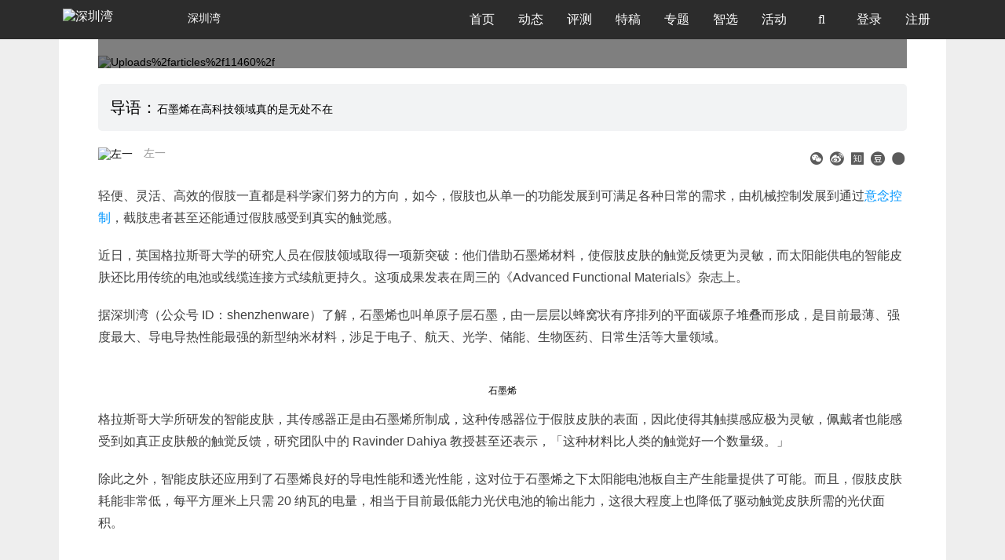

--- FILE ---
content_type: text/html; charset=utf-8
request_url: https://www.shenzhenware.com/articles/11460
body_size: 9946
content:
<!doctype html>
<html lang="zh-CN">

<head>
  <title>不需要电池的智能皮肤，比人类的触觉还灵敏一个数量级 | 深圳湾</title>
<meta name="description" content="石墨烯在高科技领域真的是无处不在">
<meta name="keywords" content="太阳能,石墨烯,假肢">
<meta property="og:site_name" content="深圳湾">
<meta property="og:url" content="https://www.shenzhenware.com/articles/11460">
<meta property="og:locale" content="zh_CN">
<meta property="og:updated_time" content="2026-01-15T08:50:15+08:00">
<meta property="og:image" content="https://cdn.shenzhenware.com/uploads/articles/11460/__.jpeg">
<meta property="og:title" content="不需要电池的智能皮肤，比人类的触觉还灵敏一个数量级">
<meta property="og:description" content="石墨烯在高科技领域真的是无处不在">
<meta property="article:published_time" content="2017-03-24T19:59:52+08:00">
<meta property="article:modified_time" content="2017-03-24T20:34:06+08:00">
<meta property="article:section" content="最新动态">
<meta property="article:tag" content="太阳能,石墨烯,假肢">
<meta property="article:author" content="/friends/17870645">
<meta property="article:publisher" content="/">
<meta name="twitter:card" content="不需要电池的智能皮肤，比人类的触觉还灵敏一个数量级">
<meta name="twitter:site" content="ShenzhenWare">
<meta name="twitter:creator" content="@左一">
<meta name="twitter:title" content="不需要电池的智能皮肤，比人类的触觉还灵敏一个数量级">
<meta name="twitter:description" content="石墨烯在高科技领域真的是无处不在">
<meta name="twitter:image" content="https://cdn.shenzhenware.com/uploads%2Farticles%2F11460%2F__.jpeg">
<meta name="author" content="https://www.shenzhenware.com/friends/17870645">
<meta name="locale" content="zh_CN">
  <meta charset="utf-8">
  <meta http-equiv="X-UA-Compatible" content="IE=edge">
  <meta name="viewport" content="width=device-width, initial-scale=1.0, maximum-scale=1.0" />
  <meta name="theme-color" content="#0096FF">
  <meta name="google-site-verification" content="ZzgXB3Zh86Mqn9K88zTMCPI1wl7lHxYfYvSHWhNR8rQ" />
  <meta name="360-site-verification" content="8bf80b0d7262090f2531ad5f7ed67091" />
  <link rel="shortcut icon" href="https://cdn.shenzhenware.com/assets/favicon-83607287734ce4f89c5e70aa139deb17.ico" />
  <link rel="bookmark" href="https://cdn.shenzhenware.com/assets/favicon-83607287734ce4f89c5e70aa139deb17.ico" type="image/x-icon" 　/>
  <script>
    var _hmt = _hmt || [];
    (function() {
      var hm = document.createElement("script");
      hm.src = "//hm.baidu.com/hm.js?43d03cd4ff721a2b78be67fcca14b3f8";
      var s = document.getElementsByTagName("script")[0];
      s.parentNode.insertBefore(hm, s);
    })();
  </script>
  <script src="https://res.wx.qq.com/open/js/jweixin-1.6.0.js"></script>
  <link rel="stylesheet" media="all" href="https://www.shenzhenware.com/assets/application-ccee0a5f5b41c6e1716b9bad3d41e8fc.css" />
  <link rel="stylesheet" media="screen" href="//cdn.datatables.net/1.10.16/css/dataTables.bootstrap.min.css" />
  <link rel="stylesheet" media="screen" href="//cdn.datatables.net/plug-ins/1.10.6/integration/font-awesome/dataTables.fontAwesome.css" />

  <meta name="csrf-param" content="authenticity_token" />
<meta name="csrf-token" content="tlwq/6yhOUbNyyseA1yJsajHBI0ZYKdUEGgth6oWHQaTbMJNHMgpA2Jc6w/bdmEzmpZKydW5ngpyCvQs0gD1lQ==" />
</head>
  <script src="https://cdnjs.cloudflare.com/ajax/libs/vanilla-lazyload/12.0.0/lazyload.min.js"></script>
<body class="articles  articles_show">
  <nav class="navbar navbar-default navbar-fixed-top" role="navigation" data-fetch-notifications-switch=on>
    <div class="container">
      <div class="navbar-header">
        <button type="button" class="navbar-toggle" id="nav-button">
          <span class='sr-only'>切换导航</span>
          <span class="icon-bar"></span>
          <span class="icon-bar"></span>
          <span class="icon-bar"></span>
        </button>
        <a class='navbar-brand' href='/'>
          <img alt="深圳湾" class="img-logo" style="width: 155px" src="https://cdn.shenzhenware.com/assets/shenzhenware-svg-logo-97a8279280c09bf70e34b482739ad8b2.svg" />
            <p>深圳湾</p>
        </a>
      </div>
      <div class="collapse navbar-collapse">
        <ul class="nav navbar-nav">
          <li class="nav-bar">
            <a href="/">首页</a>
          </li>
          <li class="nav-bar">
            <a href="/news_flash">动态</a>
          </li>
          <li class="nav-bar">
            <a href="/articles/category/review">评测</a>
          </li>
          <li class="nav-bar">
            <a href="/articles/category/featured">特稿</a>
          </li>
          <li class="nav-bar">
            <a href="/article_topics">专题</a>
          </li>
          <li class="nav-bar">
            <a href="/solutions_hub">智选</a>
          </li>
          <li class="nav-bar">
            <a href="/events">活动</a>
          </li>
          <li class='nav-bar search-li'>
            <a>
              <i class='fa fa-search' id='fa-search'></i>
            </a>
          </li>
              <li class="nav-bar">
                <a href="/login-modal" data-remote="ture">
                  登录
                </a>
              </li>
            <li class="nav-bar">
              <a href='/sign_up'>
                注册
              </a>
            </li>
        </ul>
      </div>
      <div class="input-style" id="input-style">
        <form action="/search" accept-charset="UTF-8" method="get"><input name="utf8" type="hidden" value="&#x2713;" />
          <i class="fa fa-search"></i>
          <input type="text" name="q" id="q" placeholder="报道、活动、快讯..." />
          <input type="hidden" name="from" id="from" value="search" />
          <i class="fa fa-times right" aria-hidden="true" id="close-search"></i>
</form>      </div>
      <div class='modal'></div>
      <div class="dropdown-nav" id="dropdown-nav">
        <div class="clearfix">
          <i class="fa fa-times" aria-hidden="true" id="close-item"></i>
        </div>
        <form id="mobile-search-form" action="/search" accept-charset="UTF-8" method="get"><input name="utf8" type="hidden" value="&#x2713;" />
          <div class="input-group">
            <input type="text" name="q" id="q" class="form-control" placeholder="报道、活动、快讯..." />
            <input type="hidden" name="from" id="from" value="search" />
            <span class="input-group-addon mobile-search-from-submit-button">
             <i class="fa fa-search"></i>
            </span>
          </div>
</form>          <div class='logout-text'>
            <span>
                <a href="/login-modal" data-remote="ture">
                  登录
                </a>
            </span>
            /
            <span>
              <a href='/sign_up'>
                注册
              </a>
            </span>
          </div>

        <ul class="activitys" id="activitys">
          <li class=>
            <a href="/">
              <i class='fa fa-home' aria-hidden='true'></i>
              <span>首页</span>
</a>          </li>
          <li class=>
            <a href="/news_flash">
              <i class='fa fa-rss' aria-hidden='true'></i>
              <span>动态</span>
</a>          </li>
          <li class=>
            <a href="/articles/category/review">
              <i class='fa fa-pencil-square-o' aria-hidden='true'></i>
              <span>评测</span>
</a>          </li>
          <li class=>
            <a href="/articles/category/featured">
              <i class='fa fa-newspaper-o' aria-hidden='true'></i>
              <span>特稿</span>
</a>          </li>
          <li class=>
            <a href="/article_topics">
              <i class='fa fa-inbox' aria-hidden='true'></i>
              <span>专题</span>
</a>          </li>
          <li class=>
            <a href="/solutions_hub">
              <i class='fa fa-compass' aria-hidden='true'></i>
              <span>智选</span>
</a>          </li>
          <li class=>
            <a href="/events">
              <i class='fa fa-calendar-o' aria-hidden='true'></i>
              <span>活动</span>
</a>          </li>
          <!-- <li>
            <a href="http://x.shenzhenware.com">
              <i class="fa fa-flag" aria-hidden="true"></i>
              <span>WARE 2018</span>
</a>          </li> -->
        </ul>
      </div>
    </div>
  </nav>
  <div class='content'>
<div class='container container-wrap'>
<div class='row'>
<div>
<div class='content-wrap article-card'>
<div class='top-img-wrap'>
<div class='img-content'>
<img class="article-cover-img" src="https://cdn.shenzhenware.com/uploads%2Farticles%2F11460%2F__.jpeg" alt="Uploads%2farticles%2f11460%2f  " />
<div class='img-p'>
<div class='clearfix img-title'>
<span class='left'>
<i aria-hidden='true' class='fa fa-tag'></i>
<a class="article-category" href="/articles/category/news">最新动态</a>
|
<div style='display:inline-block;padding-left:5px;'>2017-03-24</div>
</span>
</div>
<p>不需要电池的智能皮肤，比人类的触觉还灵敏一个数量级</p>
</div>
</div>
</div>
<div class='article-abstract'>
<p class='text'>石墨烯在高科技领域真的是无处不在</p>
</div>
<div class='author-info'>
<div class='author'>
<div class='author-avatar'><img alt="左一" src="https://cdn.shenzhenware.com/uploads%2Fusers%2Favatar%2F1073144772%2Fthumb_IMG_6313.JPG" /></div>
<div class='author-name'>
<a href="/friends/17870645">左一</a>
</div>
</div>
<div class='share-list'>
<div class='share-item wechat-share hidden-xs'>
<a data-target='#wechat-share-modal' data-toggle='modal' href='javascript:;'>
<i aria-hidden='true' class='iconfont iconyduiweixin' style='color:#5B5B5B'></i>
</a>
</div>
<div class='share-item'>
<a href='http://service.weibo.com/share/share.php?appkey=&amp;title=%E4%B8%8D%E9%9C%80%E8%A6%81%E7%94%B5%E6%B1%A0%E7%9A%84%E6%99%BA%E8%83%BD%E7%9A%AE%E8%82%A4%EF%BC%8C%E6%AF%94%E4%BA%BA%E7%B1%BB%E7%9A%84%E8%A7%A6%E8%A7%89%E8%BF%98%E7%81%B5%E6%95%8F%E4%B8%80%E4%B8%AA%E6%95%B0%E9%87%8F%E7%BA%A7&amp;url=https://www.shenzhenware.com/articles/11460&amp;pic=https://cdn.shenzhenware.com/uploads%2Farticles%2F11460%2F__.jpeg&amp;searchPic=false&amp;style=simple' target='_blank'>
<i aria-hidden='true' class='iconfont iconweibo_circle' style='color:#5B5B5B'></i>
</a>
</div>
<div class='share-item'>
<a href='javascript:;'>
<i class='iconfont iconzhihu-circle' style='color:#5B5B5B;'></i>
</a>
</div>
<div class='share-item'>
<a href='https://www.douban.com/share/service?name=douban&amp;href=https://www.shenzhenware.com/articles/11460&amp;image=https://cdn.shenzhenware.com/uploads%2Farticles%2F11460%2F__.jpeg&amp;updated=&amp;bm=&amp;url=https://www.shenzhenware.com/articles/11460&amp;title=不需要电池的智能皮肤，比人类的触觉还灵敏一个数量级' target='_blank'>
<i class='iconfont icondouban_circle' style='color:#5B5B5B;'></i>
</a>
</div>
<div class='share-item'>
<a target="_blank" href="https://www.facebook.com/sharer/sharer.php?u=https://www.shenzhenware.com/articles/11460&amp;picture=https://cdn.shenzhenware.com/uploads%252Farticles%252F11460%252F__.jpeg&amp;title=%E4%B8%8D%E9%9C%80%E8%A6%81%E7%94%B5%E6%B1%A0%E7%9A%84%E6%99%BA%E8%83%BD%E7%9A%AE%E8%82%A4%EF%BC%8C%E6%AF%94%E4%BA%BA%E7%B1%BB%E7%9A%84%E8%A7%A6%E8%A7%89%E8%BF%98%E7%81%B5%E6%95%8F%E4%B8%80%E4%B8%AA%E6%95%B0%E9%87%8F%E7%BA%A7&amp;description=%E7%9F%B3%E5%A2%A8%E7%83%AF%E5%9C%A8%E9%AB%98%E7%A7%91%E6%8A%80%E9%A2%86%E5%9F%9F%E7%9C%9F%E7%9A%84%E6%98%AF%E6%97%A0%E5%A4%84%E4%B8%8D%E5%9C%A8"><i aria-hidden='true' class='iconfont iconfacebook_circle' style='color:#5B5B5B'></i>
</a></div>
</div>

</div>
<div class='articles'>
<div class='cont medium-editor-content'>
<p>轻便、灵活、高效的假肢一直都是科学家们努力的方向，如今，假肢也从单一的功能发展到可满足各种日常的需求，由机械控制发展到通过<a href="https://www.shenzhenware.com/articles/10970">意念控制</a>，截肢患者甚至还能通过假肢感受到真实的触觉感。</p><p>近日，英国格拉斯哥大学的研究人员在假肢领域取得一项新突破：他们借助石墨烯材料，使假肢皮肤的触觉反馈更为灵敏，而太阳能供电的智能皮肤还比用传统的电池或线缆连接方式续航更持久。这项成果发表在周三的《Advanced Functional Materials》杂志上。</p><p>据深圳湾（公众号 ID：shenzhenware）了解，石墨烯也叫单原子层石墨，由一层层以蜂窝状有序排列的平面碳原子堆叠而形成，是目前最薄、强度最大、导电导热性能最强的新型纳米材料，涉足于电子、航天、光学、储能、生物医药、日常生活等大量领域。</p><div class="medium-insert-images"><figure>
    <img src="https://cdn.shenzhenware.com/uploads%2Fpicture%2Ffile%2F11363%2F003.jpg" alt="" class="">
<figcaption class="">石墨烯</figcaption></figure></div><p>格拉斯哥大学所研发的智能皮肤，其传感器正是由石墨烯所制成，这种传感器位于假肢皮肤的表面，因此使得其触摸感应极为灵敏，佩戴者也能感受到如真正皮肤般的触觉反馈，研究团队中的 Ravinder Dahiya 教授甚至还表示，「这种材料比人类的触觉好一个数量级。」</p><p>除此之外，智能皮肤还应用到了石墨烯良好的导电性能和透光性能，这对位于石墨烯之下太阳能电池板自主产生能量提供了可能。而且，假肢皮肤耗能非常低，每平方厘米上只需 20 纳瓦的电量，相当于目前最低能力光伏电池的输出能力，这很大程度上也降低了驱动触觉皮肤所需的光伏面积。</p><div class="medium-insert-images"><figure>
    <img src="https://cdn.shenzhenware.com/uploads%2Fpicture%2Ffile%2F11361%2Fgrab.gif" alt="" class="">
<figcaption class="">团队在的实验中演示假肢抓物体</figcaption></figure></div><p class="">但是，智能皮肤所产生的能量目前还不能存储起来，而如何将未使用的能源储存在电池中，以备其他需要之时使用，这也是研究团队的下一个目标。</p><p class="">Ravinder Dahiya 教授也还表示，「他们目前正计划使用这种的技术来为驱动假肢的马达提供动力，以此创造出能完全「自给自足」的假肢。」而石墨烯作为一种环保、低成本的材料，再借助如今的 3D 打印技术，这能使假肢的制造成本大大降低。</p><p></p><p></p><p>不过，太阳能假肢要从实验室走向实际应用，道路还非常漫长，但未来这种技术无疑能给截肢患者带来很大的便利，使他们重新融入社会，提升幸福感，因此我们不妨也期待一下吧。</p>
</div>
<div class='article-tags'>
<div class='tag-item'>
<a href="/articles/tag/%E5%A4%AA%E9%98%B3%E8%83%BD">太阳能</a>
</div>
<div class='tag-item'>
<a href="/articles/tag/%E7%9F%B3%E5%A2%A8%E7%83%AF">石墨烯</a>
</div>
<div class='tag-item'>
<a href="/articles/tag/%E5%81%87%E8%82%A2">假肢</a>
</div>
</div>
</div>
<div class='dash-line'></div>
<div class='article-footer'>
<p><strong>深圳湾</strong>（微信公众号 ID：<strong>shenzhenware</strong>）是最早也是最活跃的硬件创新社区和媒体，关注「软件+硬件」带来的场景和交互创新，以及与平台和应用相连的产业链升级。
</p>
<br>
<p class="copyright-declaration">版权声明：本文系<strong>深圳湾</strong>原创，转载或摘录请先获得授权。 <br> <strong>深圳湾</strong>微信公众号：<strong>shenzhenware</strong>。深圳湾同时在头条号、企鹅号、知乎等主流媒体站开设专栏板块，欢迎关注。转载、约稿、投稿、团队报道请在公众号对话框回复关键字并留下联系方式。
<br><br></p>
</div>
<div class='prev-and-next'>
<div class='col-lg-6 col-md-6 col-sm-6 col-xs-12 prev-article-link'>
<div class='items-wrap'>
<a rel="prev" href="/articles/11459"><p>上一篇：医生都难以完成的遗传病诊断，这个面部识别技术却做到了</p>
</a></div>
</div>
<div class='col-lg-6 col-md-6 col-sm-6 col-xs-12 next-article-link'>
<div class='items-wrap'>
<a rel="next" href="/articles/16758"><p>下一篇：把具身 AI 养在桌面上：LOONA Deskmate 如何用刚需接住大模型的地气？| CES2026</p>
</a></div>
</div>
</div>

</div>
<div class='more-items article-card'>
<div class='articles row'>
<div class='col-lg-4 col-md-4 col-sm-4 col-xs-12 more-box'>
<div class='card row related-article'>
<div class='col-lg-12 col-md-12 col-sm-12 col-xs-6'>
<div class='items-img-wrap'>
<a href="/articles/11242"><img src='https://cdn.shenzhenware.com/uploads%2Farticles%2F11242%2F22.jpg?imageView2/1/w/360/h/202/q/100'>
</a></div>
</div>
<div class='col-lg-12 col-md-12 col-sm-12 col-xs-6 article-text-info'>
<a href="/articles/11242"><p class='relate-article-title'>靠光电支配的机器人手，软软的还能感受物体的形状和纹理</p>
</a><div class='article-author-and-time visible-xs-block'>
<div class='author-name'>左一</div>
|
<div class='published-at'>2016-12-15</div>
</div>
</div>
</div>
</div>
<div class='col-lg-4 col-md-4 col-sm-4 col-xs-12 more-box'>
<div class='card row related-article'>
<div class='col-lg-12 col-md-12 col-sm-12 col-xs-6'>
<div class='items-img-wrap'>
<a href="/articles/10970"><img src='https://cdn.shenzhenware.com/uploads%2Farticles%2F10970%2Fluke5.jpg?imageView2/1/w/360/h/202/q/100'>
</a></div>
</div>
<div class='col-lg-12 col-md-12 col-sm-12 col-xs-6 article-text-info'>
<a href="/articles/10970"><p class='relate-article-title'>Dean Kamen 对残障人士的关怀不只是平衡轮椅，还有即将上市的 Luke 义肢</p>
</a><div class='article-author-and-time visible-xs-block'>
<div class='author-name'>林亿</div>
|
<div class='published-at'>2016-07-18</div>
</div>
</div>
</div>
</div>
<div class='col-lg-4 col-md-4 col-sm-4 col-xs-12 more-box'>
<div class='card row related-article'>
<div class='col-lg-12 col-md-12 col-sm-12 col-xs-6'>
<div class='items-img-wrap'>
<a href="/articles/16758"><img src='https://cdn.shenzhenware.com/uploads%2Farticles%2F16758%2F20260109-XYY07442.jpg?imageView2/1/w/360/h/202/q/100'>
</a></div>
</div>
<div class='col-lg-12 col-md-12 col-sm-12 col-xs-6 article-text-info'>
<a href="/articles/16758"><p class='relate-article-title'>把具身 AI 养在桌面上：LOONA Deskmate 如何用刚需接住大模型的地气？| CES2026</p>
</a><div class='article-author-and-time visible-xs-block'>
<div class='author-name'>周森森</div>
|
<div class='published-at'>2026-01-13</div>
</div>
</div>
</div>
</div>
</div>
</div>
<div id='06166374332c46a4bd047e492bba19e7'></div>
<div class='recommended-articles'></div>
<div class='comment-box article-card' id='hot-bottom'>
<div class='comments'>
<div class='hot-reply'>
<div class='reply-input'>
<form class="form-inline comment-form" id="new_comment" action="/comments" accept-charset="UTF-8" data-remote="true" method="post"><input name="utf8" type="hidden" value="&#x2713;" /><div class='form-group'>
<textarea id="comments" class="form-control" required="required" disabled="disabled" placeholder="请登录后评论" name="comment[body]">
</textarea>
</div>
<input type="hidden" name="comment[parent_id]" id="comment_parent_id" />
<input value="11460" type="hidden" name="comment[commentable_id]" id="comment_commentable_id" />
<input value="Article" type="hidden" name="comment[commentable_type]" id="comment_commentable_type" />
<a class="btn btn-primary login-button" data-remote="true" href="/login-modal">登录回复</a>
</form>
</div>
</div>
<div class='comment-list'>

</div>


</div>
</div>
</div>

</div>
</div>
</div>
<div class='buoy-icon'>
<div class='icon-content'>>></div>
</div>
<div class='modal fade' id='wechat-share-modal' role='dialog' tabindex='-1'>
<div class='modal-dialog modal-sm'>
<div class='modal-content text-center'>
<div class='modal-header'>
<h4 class='modal-title'>打开微信扫一扫</h4>
<h4>分享到朋友圈</h4>
</div>
<div class='modal-body'>
<div class='wechat-share-img'></div>
</div>
</div>
</div>
</div>
<div class='next-page-symbol'>
<i class='iconfont icondownarrow next-page-arrow'></i>
</div>
<script id='wechat-share-script'>
var wxData = {
  "imgUrl": "https://cdn.shenzhenware.com/uploads%2Farticles%2F11460%2F__.jpeg",
  "link": "https://www.shenzhenware.com/articles/11460",
  "desc": "石墨烯在高科技领域真的是无处不在",
  "title": "不需要电池的智能皮肤，比人类的触觉还灵敏一个数量级 - 深圳湾"
}

var tlData = {
  "imgUrl": "https://cdn.shenzhenware.com/uploads%2Farticles%2F11460%2F__.jpeg",
  "link": "https://www.shenzhenware.com/articles/11460",
  "title": "不需要电池的智能皮肤，比人类的触觉还灵敏一个数量级 - 深圳湾"
}

</script>


    <div id="back-to-top" class="back-to-top">
      <a href="#top"><img src="https://cdn.shenzhenware.com/assets/back-to-top-btn-e3a9ef887017a58ca01a3fd07d02cbc3.png" alt="Back to top btn" /></a>
    </div>
    <footer class="footer">
      <div class="container">
        <div class="row">
          <div class="col-md-8 col-sm-8">
            <div class="col-md-4 col-sm-4">
              <p class="title_footer">产品和服务</p>
              <ul>
                <li>
                  <a href="/">媒体&amp;社区</a>
                </li>
                <li><a href="http://wareplus.sxl.cn">咨询顾问</a></li>
                <li><a href="http://wareplus.sxl.cn">品牌营销</a></li>
                <li><a href="http://wareplus.sxl.cn">企业会员</a></li>
              </ul>
            </div>
            <div class="col-md-4 col-sm-4">
              <p class="title_footer">关于我们</p>
              <ul>
                  <li>
                    <a href="/about">关于我们</a>
                  </li>
                  <li>
                    <a href="/about/joinus">加入我们</a>
                  </li>
                  <li>
                    <a href="/about/contact">联系我们</a>
                  </li>
                  <li>
                    <a href="/about/agreement">用户协议</a>
                  </li>
                  <li>
                    <a href="/about/english">About ShenzhenWare</a>
                  </li>
              </ul>
            </div>
            <div class="col-md-4 col-sm-4">
              <p class="title_footer">我们也在这里</p>
              <ul class="list-inline media-platforms">
                <li><a href="http://weibo.com/randswithnn"><i class="icon iconfont icon-weibo"><span>微博</span></i></a></li>
                <li><a href="https://zhuanlan.zhihu.com/shenzhenware" target="_blank"><i class="icon iconfont icon-zhihu-square"><span>知乎</span></i></a></li>
                <li><a href="https://www.toutiao.com/c/user/5797427381/#mid=5797761836" target="_blank"><i class="icon iconfont icon-jinritoutiao1"><span>今日头条</span></i></a></li>
                <li><a href="http://mp.sohu.com/profile?xpt=c29odXptdHFtdGtlcWRAc29odS5jb20=" target="_blank"><i class="icon iconfont icon-souhu1"><span>搜狐号</span></i></a></li>
                <li><a href="https://view.inews.qq.com/media/5028259" target="_blank"><i class="icon iconfont icon-QX-tengxunxinwen"><span>腾讯新闻</span></i></a></li>
                <li><a href="https://baijiahao.baidu.com/u?app_id=1617093551611685" target="_blank"><i class="icon iconfont icon-baijiahao"><span>百家号</span></i></a></li>
                <li><a href="https://www.facebook.com/shenzhenware/"><i class="icon iconfont icon-facebook"><span>Facebook</span></i></a></li>
                <li><a href="https://twitter.com/shiningxyy"><i class="icon iconfont icon-Twitterletterlogo"><span>Twitter</span></i></a></li>
                <!-- <li><a href="http://kuaibao.qq.com/s/MEDIANEWSLIST?chlid=5028259" target="_blank">天天快报</a></li> -->
              </ul>
            </div>
          </div>
          <div class="col-md-3 col-sm-3">
            <div class="row">
              <div class="talk-with-us">
                <div class="intro">
                  联系我们
                </div>
                <div class="wechat">
                  <i class="icon iconfont icon-wechat"></i>
                    <div class='wechat-subscribe-guide'>
                      <img class="wechat-subscription-account-qr" src="https://cdn.shenzhenware.com/image/public/wechat/szw-subscription-qr.jpg" alt="Szw subscription qr" width="130" height="130" />
                      <p>立即关注</p>
                      <p>获取最新资讯</p>
                    </div>
                </div>
                <div class="send-email">
                  <a href="mailto:media@shenzhenware.com?subject=请简明说明你要聊什么&body=请详细阐述您的需求并附上必要的材料" target="_blank">
                    <i class="icon iconfont icon-marketing-email"></i>
                  </a>
                </div>
              </div>
            </div>
          </div>
        </div>
        <div class="row">
          <div class="col-lg-12 col-md-12 col-sm-12">
            <div class="legal"></div>
            <p class="text-center website-copyright">Copyright @
              2026
              <a href="http://www.beian.miit.gov.cn" target="_blank" rel="nofollow noopener noreferrer">深圳湾 粤ICP设备14084897号-1</a>
            </p>
          </div>
        </div>
      </div>
    </footer>
    <script src="https://www.shenzhenware.com/assets/application-694394cfb37c46b69f252c6157b0f37e.js"></script>
    <script>
      $(function() {
        var showToast = function(msg, duration){
          duration=isNaN(duration) ? 3000 : duration;
          var m = document.createElement('div');
          m.innerHTML = msg;
          m.style.cssText="width: 150px;min-width: 150px;opacity: 0.7;height: 50px;color: #fff;line-height: 50px;text-align: center;border-radius: 5px;position: fixed;top: 40%;left: 0;right:0;margin:0 auto;z-index: 999999;background: rgb(0, 0, 0);font-size: 16px;";
          document.body.appendChild(m);
          setTimeout(function() {
              var d = 0.5;
              m.style.webkitTransition = '-webkit-transform ' + d + 's ease-in, opacity ' + d + 's ease-in';
              m.style.opacity = '0';
              setTimeout(function() { document.body.removeChild(m) }, d * 1000);
          }, duration);
        }
        var statisticsData = function(target, operation){
          return {
            url: "https://www.shenzhenware.com/articles/11460",
            target: target,
            user_id: "",
            ip: "3.22.60.98",
            user_agent: "Mozilla/5.0 (Macintosh; Intel Mac OS X 10_15_7) AppleWebKit/537.36 (KHTML, like Gecko) Chrome/131.0.0.0 Safari/537.36; ClaudeBot/1.0; +claudebot@anthropic.com)",
            operation_result: operation,
            properties: "{&quot;controller&quot;:&quot;articles&quot;,&quot;action&quot;:&quot;show&quot;,&quot;id&quot;:&quot;11460&quot;}"
          }
        }
        var wechatSingleShareCallback = function(){
          return {
            success: function(){
              $.ajax({
                type: 'POST',
                url: '/wechat_share_statistics/record',
                data: statisticsData('wechat_single_message', 'success')
              })
            },
            cancel: function(){
              $.ajax({
                type: 'POST',
                url: '/wechat_share_statistics/record',
                data: statisticsData('wechat_single_message', 'cancel')
              })
              showToast('已取消', 2500)
            }
          }
        }
        var wechatTimelineShareCallback = function(){
          return {
            success: function(){
              $.ajax({
                type: 'POST',
                url: '/statistics/record',
                data: statisticsData('wechat_single_message', 'success')
              })
            },
            cancel: function(){
              $.ajax({
                type: 'POST',
                url: '/statistics/record',
                data: statisticsData('wechat_single_message', 'cancel')
              })
              showToast('已取消', 2500)
            }
          }
        }
        wx.config({
          appId: 'wx4c29384ef4936740', // 必填，企业号的唯一标识
          timestamp: 1768438215, // 必填，生成签名的时间戳
          nonceStr: 'Wm3WZYTPz0wzccnW', // 必填，生成签名的随机串
          signature: "6a237574aeab0a27632c8758c5a0e037e1e19784", // 必填，签名，见附录1
          jsApiList: ["updateAppMessageShareData", "updateTimelineShareData"] // 必填，需要使用的JS接口列表，所有JS接口列表见附录2
        });

        wx.ready(function() {
          // 用户点开右上角popup菜单后，点击分享给好友，会执行下面这个代码
          var shareData = $.extend(wechatSingleShareCallback(), window.wxData)
          console.info('微信分享好友数据', shareData)
          wx.updateAppMessageShareData(shareData);

          // 点击分享到朋友圈，会执行下面这个代码
          var timelineShareData = $.extend(wechatTimelineShareCallback(), window.tlData)
          console.info('微信朋友圈分享数据', timelineShareData)
          wx.updateTimelineShareData(timelineShareData);
        });

        Messenger.options = {
          extraClasses: "messenger-fixed messenger-on-top",
          messageDefaults: {
            hideAfter: 8
          },
          theme: 'air'
        }
      })
    </script>
    <div class="place-to-user"></div>
    <div class="user-to-registration"></div>
      <!-- Global site tag (gtag.js) - Google Analytics -->
      <!-- <script async src="https://www.googletagmanager.com/gtag/js?id=UA-60458052-1"></script>
      <script>
        window.dataLayer = window.dataLayer || [];
        function gtag(){dataLayer.push(arguments);}
        gtag('js', new Date());

        gtag('config', 'UA-60458052-1');
      </script> -->
    <script>
      $(window).bind("load", function() {
        if (window.location.hash) {
          document.body.scrollTop = $(window.location.hash).offset().top - 80;
        }
      });
    </script>
    <script src="https://res.wx.qq.com/connect/zh_CN/htmledition/js/wxLogin.js"></script>
  </body>
</html>
